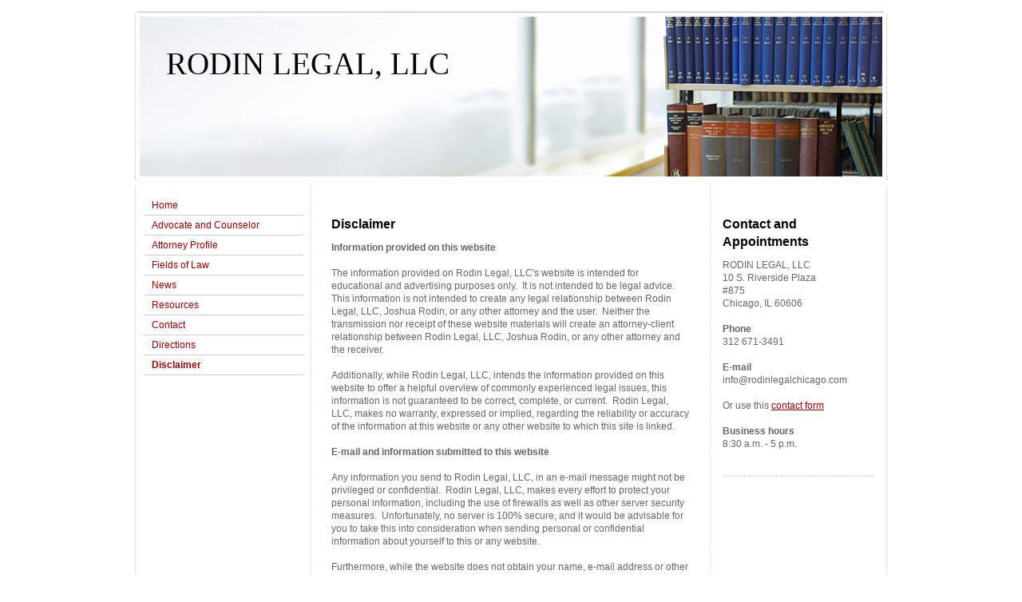

--- FILE ---
content_type: text/html; charset=UTF-8
request_url: https://www.rodinlegalchicago.com/disclaimer/
body_size: 5165
content:
<!DOCTYPE html>
<html lang="en"  ><head prefix="og: http://ogp.me/ns# fb: http://ogp.me/ns/fb# business: http://ogp.me/ns/business#">
    <meta http-equiv="Content-Type" content="text/html; charset=utf-8"/>
    <meta name="generator" content="IONOS MyWebsite"/>
        
    <link rel="dns-prefetch" href="//cdn.initial-website.com/"/>
    <link rel="dns-prefetch" href="//201.mod.mywebsite-editor.com"/>
    <link rel="dns-prefetch" href="https://201.sb.mywebsite-editor.com/"/>
    <link rel="shortcut icon" href="//cdn.initial-website.com/favicon.ico"/>
        <title>RODIN LEGAL, LLC - General Law Practice for Plaintiff and Defense - Chicago Illinois and Surrounding Areas - Disclaimer</title>
    
    

<meta name="format-detection" content="telephone=no"/>
        <meta name="keywords" content="disclaimer, educational, advertising, legal, advice, attorney, information"/>
            <meta name="description" content="Rodin legal, LLC of chicago illinois provides its disclaimer and explains how information on this website is for educational and advertising purposes only. It is an overview of the legal advice services we as an attorney can offer."/>
            <meta name="robots" content="index,follow"/>
        <link href="https://www.rodinlegalchicago.com/s/style/layout.css?1709302441" rel="stylesheet" type="text/css"/>
    <link href="https://www.rodinlegalchicago.com/s/style/main.css?1709302441" rel="stylesheet" type="text/css"/>
    <link href="https://www.rodinlegalchicago.com/s/style/font.css?1709302441" rel="stylesheet" type="text/css"/>
    <link href="//cdn.initial-website.com/app/cdn/min/group/web.css?1763478093678" rel="stylesheet" type="text/css"/>
<link href="//cdn.initial-website.com/app/cdn/min/moduleserver/css/en_US/common,shoppingbasket?1763478093678" rel="stylesheet" type="text/css"/>
    <link href="https://201.sb.mywebsite-editor.com/app/logstate2-css.php?site=102532128&amp;t=1769036442" rel="stylesheet" type="text/css"/>

<script type="text/javascript">
    /* <![CDATA[ */
var stagingMode = '';
    /* ]]> */
</script>
<script src="https://201.sb.mywebsite-editor.com/app/logstate-js.php?site=102532128&amp;t=1769036442"></script>

    <link href="https://www.rodinlegalchicago.com/s/style/print.css?1763478093678" rel="stylesheet" media="print" type="text/css"/>
    <script type="text/javascript">
    /* <![CDATA[ */
    var systemurl = 'https://201.sb.mywebsite-editor.com/';
    var webPath = '/';
    var proxyName = '';
    var webServerName = 'www.rodinlegalchicago.com';
    var sslServerUrl = 'https://www.rodinlegalchicago.com';
    var nonSslServerUrl = 'http://www.rodinlegalchicago.com';
    var webserverProtocol = 'http://';
    var nghScriptsUrlPrefix = '//201.mod.mywebsite-editor.com';
    var sessionNamespace = 'DIY_SB';
    var jimdoData = {
        cdnUrl:  '//cdn.initial-website.com/',
        messages: {
            lightBox: {
    image : 'Image',
    of: 'of'
}

        },
        isTrial: 0,
        pageId: 1236062604    };
    var script_basisID = "102532128";

    diy = window.diy || {};
    diy.web = diy.web || {};

        diy.web.jsBaseUrl = "//cdn.initial-website.com/s/build/";

    diy.context = diy.context || {};
    diy.context.type = diy.context.type || 'web';
    /* ]]> */
</script>

<script type="text/javascript" src="//cdn.initial-website.com/app/cdn/min/group/web.js?1763478093678" crossorigin="anonymous"></script><script type="text/javascript" src="//cdn.initial-website.com/s/build/web.bundle.js?1763478093678" crossorigin="anonymous"></script><script src="//cdn.initial-website.com/app/cdn/min/moduleserver/js/en_US/common,shoppingbasket?1763478093678"></script>
<script type="text/javascript" src="https://cdn.initial-website.com/proxy/apps/static/resource/dependencies/"></script><script type="text/javascript">
                    if (typeof require !== 'undefined') {
                        require.config({
                            waitSeconds : 10,
                            baseUrl : 'https://cdn.initial-website.com/proxy/apps/static/js/'
                        });
                    }
                </script><script type="text/javascript" src="//cdn.initial-website.com/app/cdn/min/group/pfcsupport.js?1763478093678" crossorigin="anonymous"></script>    <meta property="og:type" content="business.business"/>
    <meta property="og:url" content="https://www.rodinlegalchicago.com/disclaimer/"/>
    <meta property="og:title" content="RODIN LEGAL, LLC - General Law Practice for Plaintiff and Defense - Chicago Illinois and Surrounding Areas - Disclaimer"/>
            <meta property="og:description" content="Rodin legal, LLC of chicago illinois provides its disclaimer and explains how information on this website is for educational and advertising purposes only. It is an overview of the legal advice services we as an attorney can offer."/>
                <meta property="og:image" content="https://www.rodinlegalchicago.com/s/img/emotionheader.jpg"/>
        <meta property="business:contact_data:country_name" content="United States"/>
    
    
    
    
    
    
    
    
</head>


<body class="body diyBgActive  cc-pagemode-default diy-market-en_US" data-pageid="1236062604" id="page-1236062604">
    
    <div class="diyw">
        ﻿<div id="container" class="diyweb">
	<div id="header">
	    <div class="overlay" id="overlay_top"></div><div class="overlay" id="overlay_left"></div>
	        
<style type="text/css" media="all">
.diyw div#emotion-header {
        max-width: 940px;
        max-height: 210px;
                background: #eeeeee;
    }

.diyw div#emotion-header-title-bg {
    left: 0%;
    top: 20%;
    width: 100%;
    height: 17%;

    background-color: #FFFFFF;
    opacity: 0.50;
    filter: alpha(opacity = 50);
    display: none;}
.diyw img#emotion-header-logo {
    left: 1.00%;
    top: 0.00%;
    background: transparent;
                border: 1px solid #CCCCCC;
        padding: 0px;
                display: none;
    }

.diyw div#emotion-header strong#emotion-header-title {
    left: 4%;
    top: 19%;
    color: #000000;
        font: normal normal 39px/120% 'Times New Roman', Times, serif;
}

.diyw div#emotion-no-bg-container{
    max-height: 210px;
}

.diyw div#emotion-no-bg-container .emotion-no-bg-height {
    margin-top: 22.34%;
}
</style>
<div id="emotion-header" data-action="loadView" data-params="active" data-imagescount="1">
            <img src="https://www.rodinlegalchicago.com/s/img/emotionheader.jpg?1293274967.940px.210px" id="emotion-header-img" alt=""/>
            
        <div id="ehSlideshowPlaceholder">
            <div id="ehSlideShow">
                <div class="slide-container">
                                        <div style="background-color: #eeeeee">
                            <img src="https://www.rodinlegalchicago.com/s/img/emotionheader.jpg?1293274967.940px.210px" alt=""/>
                        </div>
                                    </div>
            </div>
        </div>


        <script type="text/javascript">
        //<![CDATA[
                diy.module.emotionHeader.slideShow.init({ slides: [{"url":"https:\/\/www.rodinlegalchicago.com\/s\/img\/emotionheader.jpg?1293274967.940px.210px","image_alt":"","bgColor":"#eeeeee"}] });
        //]]>
        </script>

    
            
        
            
    
            <strong id="emotion-header-title" style="text-align: left">RODIN LEGAL, LLC</strong>
                    <div class="notranslate">
                <svg xmlns="http://www.w3.org/2000/svg" version="1.1" id="emotion-header-title-svg" viewBox="0 0 940 210" preserveAspectRatio="xMinYMin meet"><text style="font-family:'Times New Roman', Times, serif;font-size:39px;font-style:normal;font-weight:normal;fill:#000000;line-height:1.2em;"><tspan x="0" style="text-anchor: start" dy="0.95em">RODIN LEGAL, LLC</tspan></text></svg>
            </div>
            
    
    <script type="text/javascript">
    //<![CDATA[
    (function ($) {
        function enableSvgTitle() {
                        var titleSvg = $('svg#emotion-header-title-svg'),
                titleHtml = $('#emotion-header-title'),
                emoWidthAbs = 940,
                emoHeightAbs = 210,
                offsetParent,
                titlePosition,
                svgBoxWidth,
                svgBoxHeight;

                        if (titleSvg.length && titleHtml.length) {
                offsetParent = titleHtml.offsetParent();
                titlePosition = titleHtml.position();
                svgBoxWidth = titleHtml.width();
                svgBoxHeight = titleHtml.height();

                                titleSvg.get(0).setAttribute('viewBox', '0 0 ' + svgBoxWidth + ' ' + svgBoxHeight);
                titleSvg.css({
                   left: Math.roundTo(100 * titlePosition.left / offsetParent.width(), 3) + '%',
                   top: Math.roundTo(100 * titlePosition.top / offsetParent.height(), 3) + '%',
                   width: Math.roundTo(100 * svgBoxWidth / emoWidthAbs, 3) + '%',
                   height: Math.roundTo(100 * svgBoxHeight / emoHeightAbs, 3) + '%'
                });

                titleHtml.css('visibility','hidden');
                titleSvg.css('visibility','visible');
            }
        }

        
        // switch to svg title
        enableSvgTitle();
        jQuery('#emotion-header-img').one('load', enableSvgTitle)

            }(jQuery));
    //]]>
    </script>

    </div>

	    <div class="overlay" id="overlay_right"></div>
	    <div class="overlay" id="overlay_bottom"></div>
	</div>
	<div id="wrapper">
		<div id="wrapper_inner">
			<div id="wrapper_innermost">
				<div id="navigation">
					<div class="webnavigation"><ul id="mainNav1" class="mainNav1"><li class="navTopItemGroup_1"><a data-page-id="1236061104" href="https://www.rodinlegalchicago.com/" class="level_1"><span>Home</span></a></li><li class="navTopItemGroup_2"><a data-page-id="1236061204" href="https://www.rodinlegalchicago.com/advocate-and-counselor/" class="level_1"><span>Advocate and Counselor</span></a></li><li class="navTopItemGroup_3"><a data-page-id="1236061504" href="https://www.rodinlegalchicago.com/attorney-profile/" class="level_1"><span>Attorney Profile</span></a></li><li class="navTopItemGroup_4"><a data-page-id="1236061604" href="https://www.rodinlegalchicago.com/fields-of-law/" class="level_1"><span>Fields of Law</span></a></li><li class="navTopItemGroup_5"><a data-page-id="1236061904" href="https://www.rodinlegalchicago.com/news/" class="level_1"><span>News</span></a></li><li class="navTopItemGroup_6"><a data-page-id="1236062004" href="https://www.rodinlegalchicago.com/resources/" class="level_1"><span>Resources</span></a></li><li class="navTopItemGroup_7"><a data-page-id="1236062104" href="https://www.rodinlegalchicago.com/contact/" class="level_1"><span>Contact</span></a></li><li class="navTopItemGroup_8"><a data-page-id="1236062204" href="https://www.rodinlegalchicago.com/directions/" class="level_1"><span>Directions</span></a></li><li class="navTopItemGroup_9"><a data-page-id="1236062604" href="https://www.rodinlegalchicago.com/disclaimer/" class="current level_1"><span>Disclaimer</span></a></li></ul></div>
				</div>
				<div id="content">
					<div id="mainContent">
						<div class="gutter">
							
        <div id="content_area">
        	<div id="content_start"></div>
        	
        
        <div id="matrix_1363915304" class="sortable-matrix" data-matrixId="1363915304"><div class="n module-type-header diyfeLiveArea "> <h1><span class="diyfeDecoration">Disclaimer</span></h1> </div><div class="n module-type-text diyfeLiveArea "> <p><strong>Information provided on this website<br/></strong></p>
<p> </p>
<p>The information provided on Rodin Legal, LLC's website is intended for educational and advertising purposes only.  It is not intended to be legal advice.  This information is not
intended to create any legal relationship between Rodin Legal, LLC, Joshua Rodin, or any other attorney and the user.  Neither the transmission nor receipt of these website materials will create
an attorney-client relationship between Rodin Legal, LLC, Joshua Rodin, or any other attorney and the receiver.</p>
<p> </p>
<p>Additionally, while Rodin Legal, LLC, intends the information provided on this website to offer a helpful overview of commonly experienced legal issues, this information is not guaranteed to be
correct, complete, or current.  Rodin Legal, LLC, makes no warranty, expressed or implied, regarding the reliability or accuracy of the information at this website or any other website to which
this site is linked.</p>
<p> </p>
<p><strong>E-mail and information submitted to this website</strong></p>
<p> </p>
<p>Any information you send to Rodin Legal, LLC, in an e-mail message might not be privileged or confidential.  Rodin Legal, LLC, makes every effort to protect your personal information,
including the use of firewalls as well as other server security measures.  Unfortunately, no server is 100% secure, and it would be advisable for you to take this into consideration when sending
personal or confidential information about yourself to this or any website.</p>
<p> </p>
<p>Furthermore, while the website does not obtain your name, e-mail address or other information without your knowledge or consent, the site does allow you to submit information about yourself so
that Rodin Legal, LLC, may consider whether it can be of service to you in your particular legal matter.  The data obtained will be integrated into Rodin Legal, LLC's mailing system and will not
be sold to third parties for marketing or advertising purposes.  Rodin Legal, LLC, will remove your personal information from its files should you request this.</p>
<p> </p>
<p>The only way to become a client of Rodin Legal, LLC, is through mutual agreement in a formal letter or contract.  Arriving at such an agreement must take place in a live telephone
conversation or in-person meeting/consultation.  As is the case with your matter and all other potential client matters, Rodin Legal, LLC, must make a determination as to whether the matter is
one for which it is willing and able to take professional responsibility.  This determination cannot be made over e-mail, alone.  Rodin Legal, LLC, reserves the right to decline
representation.  Declining representation may be necessary if such representation would cause a conflict of interest with other clients of Rodin Legal, LLC.</p> </div></div>
        
        
        </div>
						</div>			
					</div>
					<div id="subContent">
						<div id="matrix_1363913904" class="sortable-matrix" data-matrixId="1363913904"><div class="n module-type-header diyfeLiveArea "> <h1><span class="diyfeDecoration">Contact and Appointments</span></h1> </div><div class="n module-type-text diyfeLiveArea "> <p>RODIN LEGAL, LLC</p>
<p>10 S. Riverside Plaza</p>
<p>#875</p>
<p>Chicago, IL 60606</p>
<p> </p>
<p><strong>Phone</strong></p>
<p>312 671-3491</p>
<p> </p>
<p><strong>E-mail</strong></p>
<p>info@rodinlegalchicago.com</p>
<p> </p>
<p>Or use this <a href="https://www.rodinlegalchicago.com/contact/">contact form</a></p>
<p> </p>
<p><strong>Business hours</strong></p>
<p>8:30 a.m. - 5 p.m.</p>
<p> </p> </div><div class="n module-type-hr diyfeLiveArea "> <div style="padding: 0px 0px">
    <div class="hr"></div>
</div>
 </div></div>
					</div>
				</div>
				<div class="c"></div>
			</div>
		</div>
	</div>
	<div id="footer">
		<div id="footer_inner">
			<div id="footer_innermost">
				<div id="footer_wrapper" class="altcolor">
					<div id="contentfooter">
    <div class="leftrow">
                        <a rel="nofollow" href="javascript:window.print();">
                    <img class="inline" height="14" width="18" src="//cdn.initial-website.com/s/img/cc/printer.gif" alt=""/>
                    Print                </a> <span class="footer-separator">|</span>
                <a href="https://www.rodinlegalchicago.com/sitemap/">Sitemap</a>
                        <br/> © RODIN LEGAL, LLC<br/>
<br/>
This website was created using <a rel="nofollow" href="https://www.ionos.com/websites/website-builder" target="_blank">IONOS MyWebsite</a>.
            </div>
    <script type="text/javascript">
        window.diy.ux.Captcha.locales = {
            generateNewCode: 'Generate new code',
            enterCode: 'Please enter the code'
        };
        window.diy.ux.Cap2.locales = {
            generateNewCode: 'Generate new code',
            enterCode: 'Please enter the code'
        };
    </script>
    <div class="rightrow">
                    <span class="loggedout">
                <a rel="nofollow" id="login" href="https://login.1and1-editor.com/102532128/www.rodinlegalchicago.com/us?pageId=1236062604">
                    Login                </a>
            </span>
                
                <span class="loggedin">
            <a rel="nofollow" id="logout" href="https://201.sb.mywebsite-editor.com/app/cms/logout.php">Logout</a> <span class="footer-separator">|</span>
            <a rel="nofollow" id="edit" href="https://201.sb.mywebsite-editor.com/app/102532128/1236062604/">Edit page</a>
        </span>
    </div>
</div>
            <div id="loginbox" class="hidden">
                <script type="text/javascript">
                    /* <![CDATA[ */
                    function forgotpw_popup() {
                        var url = 'https://password.1and1.com/xml/request/RequestStart';
                        fenster = window.open(url, "fenster1", "width=600,height=400,status=yes,scrollbars=yes,resizable=yes");
                        // IE8 doesn't return the window reference instantly or at all.
                        // It may appear the call failed and fenster is null
                        if (fenster && fenster.focus) {
                            fenster.focus();
                        }
                    }
                    /* ]]> */
                </script>
                                <img class="logo" src="//cdn.initial-website.com/s/img/logo.gif" alt="IONOS" title="IONOS"/>

                <div id="loginboxOuter"></div>
            </div>
        

				</div>				
			</div>
		</div>
	</div>
</div>    </div>

    
    </body>


<!-- rendered at Mon, 05 Jan 2026 09:02:25 -0500 -->
</html>
